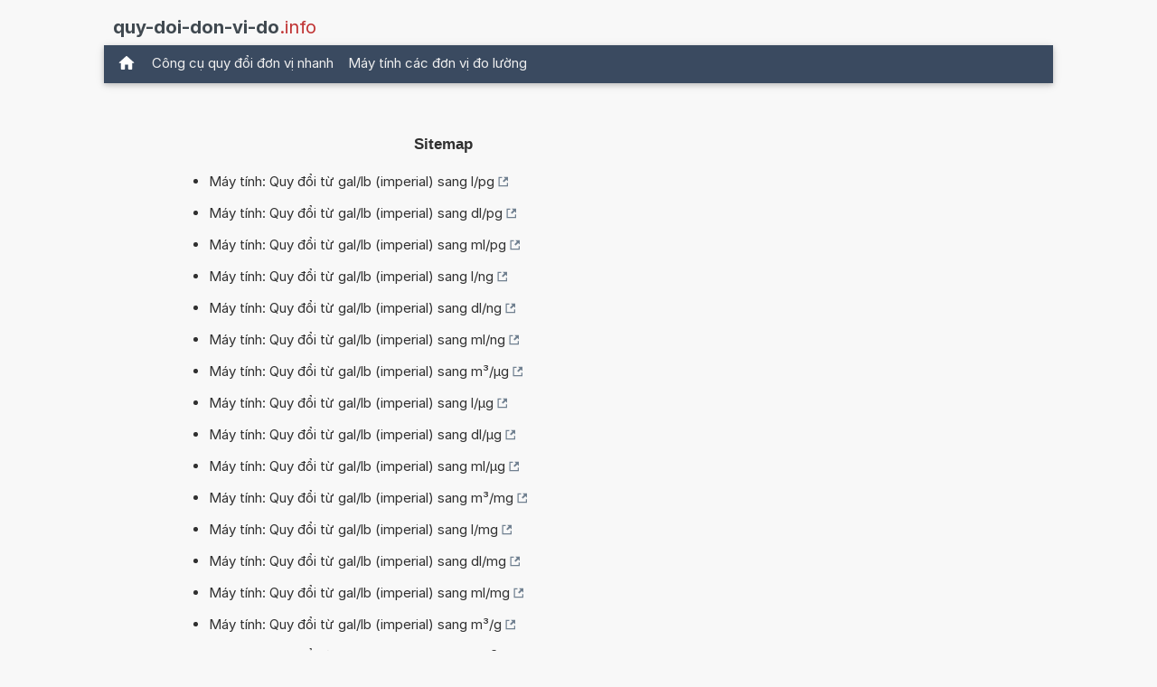

--- FILE ---
content_type: text/html; charset=utf-8
request_url: https://www.google.com/recaptcha/api2/aframe
body_size: 213
content:
<!DOCTYPE HTML><html><head><meta http-equiv="content-type" content="text/html; charset=UTF-8"></head><body><script nonce="fLgoimaZ0Lh5WVHGjMIS0A">/** Anti-fraud and anti-abuse applications only. See google.com/recaptcha */ try{var clients={'sodar':'https://pagead2.googlesyndication.com/pagead/sodar?'};window.addEventListener("message",function(a){try{if(a.source===window.parent){var b=JSON.parse(a.data);var c=clients[b['id']];if(c){var d=document.createElement('img');d.src=c+b['params']+'&rc='+(localStorage.getItem("rc::a")?sessionStorage.getItem("rc::b"):"");window.document.body.appendChild(d);sessionStorage.setItem("rc::e",parseInt(sessionStorage.getItem("rc::e")||0)+1);localStorage.setItem("rc::h",'1768704263843');}}}catch(b){}});window.parent.postMessage("_grecaptcha_ready", "*");}catch(b){}</script></body></html>